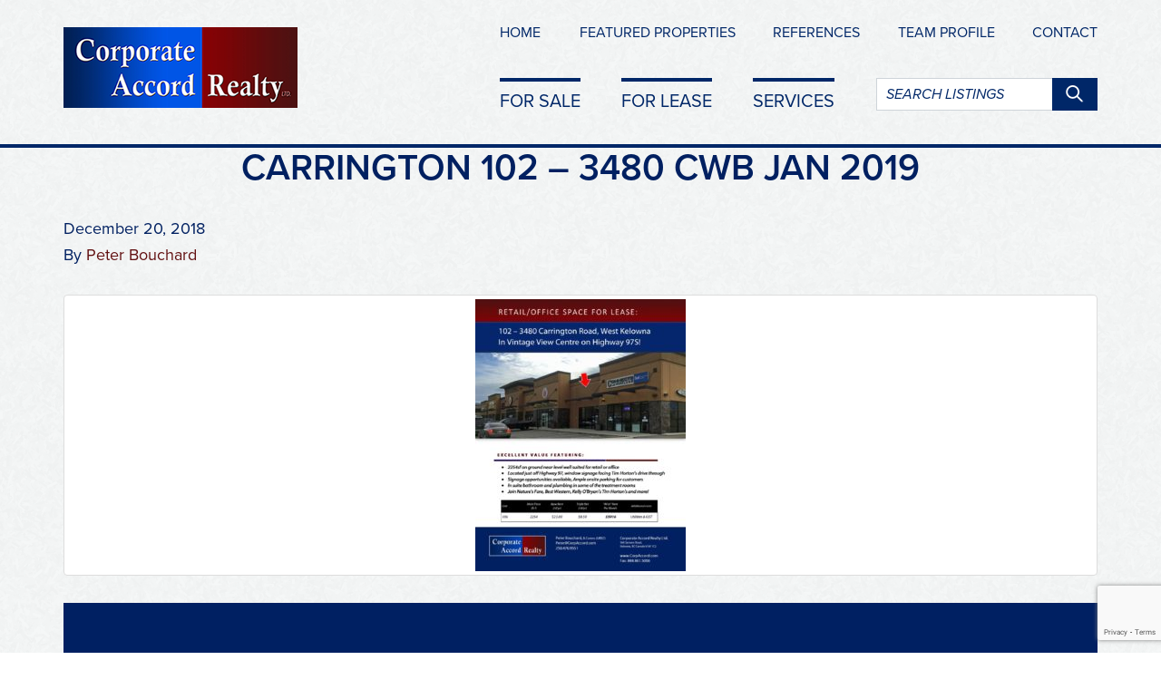

--- FILE ---
content_type: text/html; charset=utf-8
request_url: https://www.google.com/recaptcha/api2/anchor?ar=1&k=6LfNqyocAAAAANxORWVfhFbVnZ0F3uX4hez37cgS&co=aHR0cHM6Ly9jb3JwYWNjb3JkLmNvbTo0NDM.&hl=en&v=TkacYOdEJbdB_JjX802TMer9&theme=light&size=invisible&badge=bottomright&anchor-ms=20000&execute-ms=15000&cb=ibjbp3pwaffz
body_size: 45503
content:
<!DOCTYPE HTML><html dir="ltr" lang="en"><head><meta http-equiv="Content-Type" content="text/html; charset=UTF-8">
<meta http-equiv="X-UA-Compatible" content="IE=edge">
<title>reCAPTCHA</title>
<style type="text/css">
/* cyrillic-ext */
@font-face {
  font-family: 'Roboto';
  font-style: normal;
  font-weight: 400;
  src: url(//fonts.gstatic.com/s/roboto/v18/KFOmCnqEu92Fr1Mu72xKKTU1Kvnz.woff2) format('woff2');
  unicode-range: U+0460-052F, U+1C80-1C8A, U+20B4, U+2DE0-2DFF, U+A640-A69F, U+FE2E-FE2F;
}
/* cyrillic */
@font-face {
  font-family: 'Roboto';
  font-style: normal;
  font-weight: 400;
  src: url(//fonts.gstatic.com/s/roboto/v18/KFOmCnqEu92Fr1Mu5mxKKTU1Kvnz.woff2) format('woff2');
  unicode-range: U+0301, U+0400-045F, U+0490-0491, U+04B0-04B1, U+2116;
}
/* greek-ext */
@font-face {
  font-family: 'Roboto';
  font-style: normal;
  font-weight: 400;
  src: url(//fonts.gstatic.com/s/roboto/v18/KFOmCnqEu92Fr1Mu7mxKKTU1Kvnz.woff2) format('woff2');
  unicode-range: U+1F00-1FFF;
}
/* greek */
@font-face {
  font-family: 'Roboto';
  font-style: normal;
  font-weight: 400;
  src: url(//fonts.gstatic.com/s/roboto/v18/KFOmCnqEu92Fr1Mu4WxKKTU1Kvnz.woff2) format('woff2');
  unicode-range: U+0370-0377, U+037A-037F, U+0384-038A, U+038C, U+038E-03A1, U+03A3-03FF;
}
/* vietnamese */
@font-face {
  font-family: 'Roboto';
  font-style: normal;
  font-weight: 400;
  src: url(//fonts.gstatic.com/s/roboto/v18/KFOmCnqEu92Fr1Mu7WxKKTU1Kvnz.woff2) format('woff2');
  unicode-range: U+0102-0103, U+0110-0111, U+0128-0129, U+0168-0169, U+01A0-01A1, U+01AF-01B0, U+0300-0301, U+0303-0304, U+0308-0309, U+0323, U+0329, U+1EA0-1EF9, U+20AB;
}
/* latin-ext */
@font-face {
  font-family: 'Roboto';
  font-style: normal;
  font-weight: 400;
  src: url(//fonts.gstatic.com/s/roboto/v18/KFOmCnqEu92Fr1Mu7GxKKTU1Kvnz.woff2) format('woff2');
  unicode-range: U+0100-02BA, U+02BD-02C5, U+02C7-02CC, U+02CE-02D7, U+02DD-02FF, U+0304, U+0308, U+0329, U+1D00-1DBF, U+1E00-1E9F, U+1EF2-1EFF, U+2020, U+20A0-20AB, U+20AD-20C0, U+2113, U+2C60-2C7F, U+A720-A7FF;
}
/* latin */
@font-face {
  font-family: 'Roboto';
  font-style: normal;
  font-weight: 400;
  src: url(//fonts.gstatic.com/s/roboto/v18/KFOmCnqEu92Fr1Mu4mxKKTU1Kg.woff2) format('woff2');
  unicode-range: U+0000-00FF, U+0131, U+0152-0153, U+02BB-02BC, U+02C6, U+02DA, U+02DC, U+0304, U+0308, U+0329, U+2000-206F, U+20AC, U+2122, U+2191, U+2193, U+2212, U+2215, U+FEFF, U+FFFD;
}
/* cyrillic-ext */
@font-face {
  font-family: 'Roboto';
  font-style: normal;
  font-weight: 500;
  src: url(//fonts.gstatic.com/s/roboto/v18/KFOlCnqEu92Fr1MmEU9fCRc4AMP6lbBP.woff2) format('woff2');
  unicode-range: U+0460-052F, U+1C80-1C8A, U+20B4, U+2DE0-2DFF, U+A640-A69F, U+FE2E-FE2F;
}
/* cyrillic */
@font-face {
  font-family: 'Roboto';
  font-style: normal;
  font-weight: 500;
  src: url(//fonts.gstatic.com/s/roboto/v18/KFOlCnqEu92Fr1MmEU9fABc4AMP6lbBP.woff2) format('woff2');
  unicode-range: U+0301, U+0400-045F, U+0490-0491, U+04B0-04B1, U+2116;
}
/* greek-ext */
@font-face {
  font-family: 'Roboto';
  font-style: normal;
  font-weight: 500;
  src: url(//fonts.gstatic.com/s/roboto/v18/KFOlCnqEu92Fr1MmEU9fCBc4AMP6lbBP.woff2) format('woff2');
  unicode-range: U+1F00-1FFF;
}
/* greek */
@font-face {
  font-family: 'Roboto';
  font-style: normal;
  font-weight: 500;
  src: url(//fonts.gstatic.com/s/roboto/v18/KFOlCnqEu92Fr1MmEU9fBxc4AMP6lbBP.woff2) format('woff2');
  unicode-range: U+0370-0377, U+037A-037F, U+0384-038A, U+038C, U+038E-03A1, U+03A3-03FF;
}
/* vietnamese */
@font-face {
  font-family: 'Roboto';
  font-style: normal;
  font-weight: 500;
  src: url(//fonts.gstatic.com/s/roboto/v18/KFOlCnqEu92Fr1MmEU9fCxc4AMP6lbBP.woff2) format('woff2');
  unicode-range: U+0102-0103, U+0110-0111, U+0128-0129, U+0168-0169, U+01A0-01A1, U+01AF-01B0, U+0300-0301, U+0303-0304, U+0308-0309, U+0323, U+0329, U+1EA0-1EF9, U+20AB;
}
/* latin-ext */
@font-face {
  font-family: 'Roboto';
  font-style: normal;
  font-weight: 500;
  src: url(//fonts.gstatic.com/s/roboto/v18/KFOlCnqEu92Fr1MmEU9fChc4AMP6lbBP.woff2) format('woff2');
  unicode-range: U+0100-02BA, U+02BD-02C5, U+02C7-02CC, U+02CE-02D7, U+02DD-02FF, U+0304, U+0308, U+0329, U+1D00-1DBF, U+1E00-1E9F, U+1EF2-1EFF, U+2020, U+20A0-20AB, U+20AD-20C0, U+2113, U+2C60-2C7F, U+A720-A7FF;
}
/* latin */
@font-face {
  font-family: 'Roboto';
  font-style: normal;
  font-weight: 500;
  src: url(//fonts.gstatic.com/s/roboto/v18/KFOlCnqEu92Fr1MmEU9fBBc4AMP6lQ.woff2) format('woff2');
  unicode-range: U+0000-00FF, U+0131, U+0152-0153, U+02BB-02BC, U+02C6, U+02DA, U+02DC, U+0304, U+0308, U+0329, U+2000-206F, U+20AC, U+2122, U+2191, U+2193, U+2212, U+2215, U+FEFF, U+FFFD;
}
/* cyrillic-ext */
@font-face {
  font-family: 'Roboto';
  font-style: normal;
  font-weight: 900;
  src: url(//fonts.gstatic.com/s/roboto/v18/KFOlCnqEu92Fr1MmYUtfCRc4AMP6lbBP.woff2) format('woff2');
  unicode-range: U+0460-052F, U+1C80-1C8A, U+20B4, U+2DE0-2DFF, U+A640-A69F, U+FE2E-FE2F;
}
/* cyrillic */
@font-face {
  font-family: 'Roboto';
  font-style: normal;
  font-weight: 900;
  src: url(//fonts.gstatic.com/s/roboto/v18/KFOlCnqEu92Fr1MmYUtfABc4AMP6lbBP.woff2) format('woff2');
  unicode-range: U+0301, U+0400-045F, U+0490-0491, U+04B0-04B1, U+2116;
}
/* greek-ext */
@font-face {
  font-family: 'Roboto';
  font-style: normal;
  font-weight: 900;
  src: url(//fonts.gstatic.com/s/roboto/v18/KFOlCnqEu92Fr1MmYUtfCBc4AMP6lbBP.woff2) format('woff2');
  unicode-range: U+1F00-1FFF;
}
/* greek */
@font-face {
  font-family: 'Roboto';
  font-style: normal;
  font-weight: 900;
  src: url(//fonts.gstatic.com/s/roboto/v18/KFOlCnqEu92Fr1MmYUtfBxc4AMP6lbBP.woff2) format('woff2');
  unicode-range: U+0370-0377, U+037A-037F, U+0384-038A, U+038C, U+038E-03A1, U+03A3-03FF;
}
/* vietnamese */
@font-face {
  font-family: 'Roboto';
  font-style: normal;
  font-weight: 900;
  src: url(//fonts.gstatic.com/s/roboto/v18/KFOlCnqEu92Fr1MmYUtfCxc4AMP6lbBP.woff2) format('woff2');
  unicode-range: U+0102-0103, U+0110-0111, U+0128-0129, U+0168-0169, U+01A0-01A1, U+01AF-01B0, U+0300-0301, U+0303-0304, U+0308-0309, U+0323, U+0329, U+1EA0-1EF9, U+20AB;
}
/* latin-ext */
@font-face {
  font-family: 'Roboto';
  font-style: normal;
  font-weight: 900;
  src: url(//fonts.gstatic.com/s/roboto/v18/KFOlCnqEu92Fr1MmYUtfChc4AMP6lbBP.woff2) format('woff2');
  unicode-range: U+0100-02BA, U+02BD-02C5, U+02C7-02CC, U+02CE-02D7, U+02DD-02FF, U+0304, U+0308, U+0329, U+1D00-1DBF, U+1E00-1E9F, U+1EF2-1EFF, U+2020, U+20A0-20AB, U+20AD-20C0, U+2113, U+2C60-2C7F, U+A720-A7FF;
}
/* latin */
@font-face {
  font-family: 'Roboto';
  font-style: normal;
  font-weight: 900;
  src: url(//fonts.gstatic.com/s/roboto/v18/KFOlCnqEu92Fr1MmYUtfBBc4AMP6lQ.woff2) format('woff2');
  unicode-range: U+0000-00FF, U+0131, U+0152-0153, U+02BB-02BC, U+02C6, U+02DA, U+02DC, U+0304, U+0308, U+0329, U+2000-206F, U+20AC, U+2122, U+2191, U+2193, U+2212, U+2215, U+FEFF, U+FFFD;
}

</style>
<link rel="stylesheet" type="text/css" href="https://www.gstatic.com/recaptcha/releases/TkacYOdEJbdB_JjX802TMer9/styles__ltr.css">
<script nonce="HfgcJpbobTg6elyYGvN42w" type="text/javascript">window['__recaptcha_api'] = 'https://www.google.com/recaptcha/api2/';</script>
<script type="text/javascript" src="https://www.gstatic.com/recaptcha/releases/TkacYOdEJbdB_JjX802TMer9/recaptcha__en.js" nonce="HfgcJpbobTg6elyYGvN42w">
      
    </script></head>
<body><div id="rc-anchor-alert" class="rc-anchor-alert"></div>
<input type="hidden" id="recaptcha-token" value="[base64]">
<script type="text/javascript" nonce="HfgcJpbobTg6elyYGvN42w">
      recaptcha.anchor.Main.init("[\x22ainput\x22,[\x22bgdata\x22,\x22\x22,\[base64]/[base64]/[base64]/[base64]/[base64]/[base64]/[base64]/[base64]/[base64]/[base64]/[base64]/[base64]/[base64]/[base64]/[base64]\\u003d\\u003d\x22,\[base64]\\u003d\\u003d\x22,\x22w4/ChhXDuFIXMsO/wrdfVsO/w6DDtMKpwqtUEX0DwoTChMOWbjJcVjHCsz4fY8OLS8KcKWx5w7rDszzDucK4fcOQWsKnNcO0WsKMJ8OVwq1JwpxDIADDgDwJKGnDhivDvgEtwqUuASVHRTUmDxfCvsK3UMOPCsKgw7bDoS/CmTbDrMOKwqHDrWxEw7TCq8O7w4QmJMKeZsOewo/CoDzCkw7DhD87TsK1YG3DjQ5/KsKYw6kSw7tyecK6XQggw5rCqBF1bw8dw4PDhsKVDy/[base64]/[base64]/CqcK3P1gzwonCp8KCG8Kgd8KqwpHCmMOaw4pnWWswVcOYRRtKBUQjw6rCsMKreHNDVnNCG8K9wpxzw7l8w5YLwow/w6PCjmoqBcOrw44dVMOCwpXDmAIQw5XDl3jCj8K2d0rCkcOAVTgvw5Ruw51ww4paV8K8VcOnK1DCr8O5H8KoXzIVUMOrwrY5w7hhL8OsWGopwpXCnHwyCcKUBkvDmnDDsMKdw7nCtUNdbMKlD8K9KDTDrcOSPQTCv8ObX1LCn8KNSW/DmMKcKyPCvBfDlzXCnQvDnXzDhiEhwp7CosO/RcKAw4AjwoRDwrLCvMKBMFFJIR5ZwoPDhMKxw4YcwobCm3LCgBEUOFrCisK9TgDDt8K2PFzDu8KTQUvDkQfDpMOWBRvClxnDpMKwwodufMOwFk9pw51NwovCjcKKw6Z2CzImw6HDrsK+CcOVwprDssO2w7t3wooFLRRMIh/DjsKUcD/DqsO1wrPCq1vCiRLCoMKBDcKnwpJzwoPCkVpNIggsw7rChRjDhsKqw5bCpEYnwps/w7loQsOiwrjDgsKELcK+wpJ5w41Aw7UnfGNmNhzCln/DsXHCt8OdGMKFXgMiw4lDbcOAcA90w47DgMKjbHDCt8K5Mkt+YsOMf8OjMmLDgkVOw4NHCl7DsQEmTmLCi8K3EcOZw5zDhHNyw7M6w7M5wpPDghUkwqrDvsO/w45+wp3Dj8OEw4caTcO0wrDDjgkvSsKEHsOOLSU1w5hyWw/Dq8OpasKWw70JdcKpcFHDtGPCuMKTwp7CmcKbwpdVGMKiT8K+wrjCqMKqw4VWw6vDkAjCh8KJwokXZnpgPRYswqfCjsKMbcOARcK8awTCtRTCnsK+w7gnwr4uNMOZSDtvw73CusKsTVdLbDzCjMKjIE/Dr3hnW8OSN8KvWyEAwqrDgcOxwofDozxZBcO4w5HCoMK5w4k3w7hyw4lKwrnDo8OgeMOyGMOZw7Imwq4aO8KdETMWw5jCvRYfw77CmDMFwpPDt3vCpns5w5zCl8OXwq15Ii/DkcOowroxHMKEa8K2w7dSC8O6YxUQakPCusKLGcOzZ8O8JSAEWcK+AMOHWRVObybDlMKxwodQQMKXHQosHzdVw57CiMKwZEPDpnTDlw3Dh3jCmcK/w5lpcMOtwpLDiGnCncOZEBHDvXxHSgptFcKvZsKaSiHCvylYwqoNCCvDrsOrw5TCg8OSLg8dw5/Dtk5PVAjChcKnwqzCi8O9w5vDoMKlwqfDgsOnwrUJcEnCkcK7MnY+L8K/[base64]/CjUhjSMKaw4zDpsK+fcOEc8OHw48VJnjCiw/[base64]/Dqj4gVMOKb1jDtMOcwroLanRNw64iwqA/[base64]/[base64]/w5PDqcKzwqLDsMK+wqTDgnPDkcKRw6jCk0/CjcKlw6zChsKgw7xbFwnDtsKlw5fDsMOvKD87L27DvMOfw7oadcOMWcOWw65HW8Ozw5tuwrrCgMO/w5zDo8KHwr/Cu1HDtSTCkWbDisOeecK3NcKxb8K3wqHCgMOQDGbCuUtuwr0qwpoUw7zChMOdwoVSwr3Dq1cpaj4FwqIqw4DDmBzCuU1fwr/[base64]/CjjA5w5ZeTMKibMKiPMKDQ8OfWRTCnMORw4w/cQnDrT87w5DCgSt4w69kTH92w5wGw7dlwqHCssKsYcOzVhZNw54iDsKowqrChsOnMVvCun4Lw6M9w4/Dt8OOHm7DrMOtcEDDnsOywr/[base64]/[base64]/w6t6K8Oew5TCuiDDpcK7aCjDjl7DjsKWBcK8w4vDrsKCw68Yw5crw6stw7ohwrfDhltmw6LDmMOHRWdMwoITw55/wp1ow5ZeNcKawrXDogZwBcOSOcORw7/[base64]/CskkXwp/CgsKBDcO/w4/CqyfDow7Dh0/DqwTCqcOSw4PDucKtw5oOw73DgVPDg8OjJgJaw5U7wqfCpsOEwqLCmcOcwqV6wrPDrcKgD27DrXnCs3FlCcO+TMOGRlFCG1XDjH0JwqQrw7PDshUpwp8NwohUCCXDmMKXwqnDocOTU8OaGcO7YH/DkQ3CnmPCmMOSMnbCu8OFNDlbw4bCpG7CksO2wpbChh/DkRJnwq0DUcOua38HwqgUGx/ChMKQw4Fiw6MxeifDsFl9wqE1wpjDszbCoMKpw4QMHR/[base64]/bRHDssKrwqLDusOTw43DlMKcBjTDgwlcwqMsb8KfOMOdSgLChjEmeEEJwrLCl2taVB8/ZcKtDcKJwr04wp13QcKtOSrDlkTDtsKtUEzDnSM9GcKZwrrCjFvDoMOlw4pYXBPCpMOHwqjDnFggw5TDtH7DpsO3w7DDqCbDhgrDscKFw5ZQHsONBsKvw5lEWnbCsUQpQsOewp8BwoPCkF/Du03Do8ORwrbCkWTCmsKlwpLDh8KzXiVTIMKrwq/CnsOMZG7CiXfClMKaHUrDqMKMesOkw6TDnVPDk8Ksw6XCog98wptYw5DCpsOdwp7CjUB+ZTTDvmLDgMKnDMKGHAhcHCRwcsKUwqNGwr/Cq1klw5NzwrhFKg5Rw6kvBhXCpj/DkBpww6pMw5DCvcO4Y8K9HVkSwpLCucKXOAJ0w7sKw5RrIjHDjMObw5kNQsO3wp/CkClfKsOew6zDtVBVwqFsCcOac03CiTbCs8OLw5pRw5/CmsKjwrnCncK3bTTDrMK9wrExGMKcw4zCnVIrwpsLbiIFw5Z8w5XDnsOpSB4nw65Aw5HDg8OeNcK7w4paw6M6AsKIw6Bkw4bDhCF0exAvwrlkw5/DmsK2wr3CkX52wq5Uw73DqFTDk8OqwpIBbMOuHDzCrkFWdH3DjsO6OMOrw60xXnTCoVsQcMOvw6zCp8Kjw5/CqsKBwq/CjMO5L1bCksKoc8OswpLChwhhCMOfw4PClcKqwqTCoRnCgsOqCjBtZ8OCJcKvUCNcQ8OsPBrCnsKmDCgOw58cWmVfwoHDg8Oqw6DDq8OeazZAwqApwo45w5bDsychw5oiw6TCucOJbsKqw4/CrHbCv8KzezsgecKVw7/CoXw8QTjCh1rCqB0RwozDlsObOSHDnkcgPMOCwqPDs2rDsMOdwoZLwpxLN3R0Jn9Yw7DCqsKhwolsIEjDihnDtcOOw6LDli3Ds8OuDiHDjsKEYcKNTcK/w7vCjCLChMK6w7DCmy3Dg8Ouw6fDt8Ogw7VPwqk6asOpeRrCgcKBw4HCnGPCuMKYw5PDvSc8D8Oqw6jDmVLDtlbCssKeNXfDpgHCgcO/elbChHI8fcKBwo/DmSAocxHCh8KLw7RSdnY0wojDsyLDiEh1IQZNw7HDuVoNTFYeKQ7CgwN4w6jDoA/CvRTDk8Ojwp/DoiRhw7FwdMKsw5fDn8Krw5DCh00Ywq0Bw57DhcKZP0MEwovDtsO/woPCmzHCh8OVOw9twqJ+RwQVw4XDsRodw6VAwogHW8KwfFomw6hTK8OFw60OLMKuwofDjcObwo8Nw53Cj8OOd8K3w5rDvcOHNsOMTsKjw5EXwpvDogJLE3HCpxMOKxHDlcKDwrfDv8OTwp3ChsOywofCo3R/w7jDgMKSw6TDiiNRD8OQexAqbj/[base64]/w43DmcOEw6jChsOLwqLDqwMZwp/CjMOHwqhJC8Kmw5Vww5HDqGLCgsK9wo/Dticxw6lgwprCvA7Cr8Kpwqh+WsOBwr3DocOrdgDChxlCwpnCvD9zZcKbwpIebW/DscKyUE3Cn8O+bMK3FsOlHMKxFGfCocOhwpvCrMK6w4PCo38HwrM7w4MLw4IMFMKQwpERCF/Cu8OgYlLChBwQJgYlVwnDssKrw73CucO+woXCg1XDng58PzPCnjx1F8KOw6HDkcOBwrLDmcOZL8OLaijDscK+w6AHw69DCsKkCcOPacO/w6RnGCgXYMK+BcKzwq3CmnYVBHLDncKeHzRPBMKfJMODVjlQOcKbw7low6lRC0bChm0ywonDuilyTTNGwrXCjsKmwpBWPFPDpcOhwpA/Xjthw6URwpYsDsK5UgHCncO9wq7CkwgBCcKWwq0mw5MGdMKKAsOtwrV/I1kZBcK0wp3CtijCmlY3wpILw4vCpsKSwqtvS1bCp2RUw4sIwpHDnMKnbmoawp/Cv1U+KAAQw5nDrsKIacOGwpLDgcK0wrLDqcKAwrcjwoRePA9/[base64]/CrMOGwrtcfljCln5LL3Vbw6R4LsKjw5B9wpVhwp7DlMKBasOhJjzCi3rDih/CrcO5YUofw5HCsMONVkbDuno2wp/CnsKfw5XDtnkRw6E6LirCi8K4wptRwoN+woI3wo7CjzPDrMO7RjrCmlwIHDzDo8Kvw6zCmsK6TVY7w7jDqMOwwptKw5MFw4B1ERXDn0nDkMKpwrjDqMOHwqsmw67CrRjCoiBCwqbCg8KLbxx6w44vwrXCi2BbK8OwF8OtCsO+FcOow6bDrH7DuMO9wqDDoFURasO/KsOmEGrDlAlUfsKTV8Kew6HDgHgfUy7DlMK7wp/Dh8Ktw58PJgLDtDrCjVE5E31JwqdQEMOSw5HDkcKyw5/Cr8KTw5TDqcKgJcKVwrExAsKIfw5cUBrCkcOhw7d/wqQWwpByUcO+wozCjARkwrt5VSoLwp53wpV2NsKZVsOIw73CscOgw4IKw4PCscOywqnDlcKHTCzDpDLDuA82ew5mImHCg8OWYsKwZMKFFsO6MsKyf8KtMcKuw6PDoiFyUMK9VD4jwqfCqETCvMKzwpzDoTTDvSV6w4o/[base64]/DjTNraXbDjlNuKyg0wqV4w6MWaHDDuMK1w6vCrcK1HBwvw4hEEcOzw4EbwqIDDsOkwojDmTA+w6wQwqjDoHAww7UqwrfDhwjDvX3CscOdw4rClsK0N8OXwqPCjmsswq0uw549wpBORcOmw5pMEk1zCDTClUDCtsKfw57DmRLChMK7XC/[base64]/[base64]/DnyoSf0c5GT1Tw6txwqAJw5YydsKCwqN3wpgHw4PCkMOBI8ODMytKawXDusO7w6IuCMKXwoIuW8K0wrgSCMOjCMOTW8KuBsKgwobCkSbDqMK9Y2BsQ8Omw4EswqXChxNyb8Kyw6c2ZgXDnBcBJQoPSDDDisK6w7nCiXnCtsKEw4IZwptcwqEzHsOtwpoKw7gzw6/DuEVeA8KLw6sJw5kkwrDCv0EraSLCtcOtXwwbw5TCpsKPwq7CvErDgcKVHFsFDW0twqkYwoTCoDPDiGhEwpBcVVTCpcOJZ8KsX8KhwqHDj8K9woLCgUfDtEQRw6XDpsKJwrxhS8KeGmvDsMOTf1DDsTF7w7lEw611WgHCgF9Ew4jCiMKtwplsw7cLwp/Cj3gyQcK+wqZ/[base64]/a2bCjhNkVwBQwqLCncOpZcO4FQjDlMKIdsO4w7dtworCrXXCscOkwpHCqQjCo8KawqDDslHDl2vDlMKMw7/[base64]/DqMK1csOZQXjDql9XIwkddlNxwovCj8O7LMKPOcKowobDqjPCmEfCkw59wqZfw6/CoUciOldMSsO6EDE4w4zCgnHCmsKBw4J4wrzCq8KYwp7CjcKzw7kOwrrCtRR8w6bCh8Ogw4DDocO2w6vDn2YTw5Avw7XCkcONwqfDmVnCmsOnw7RASHgwGVTDiiFLcT3DtTHDjyZ9b8KSwpHDtEDCtX99Y8KUw7hpU8KYNg/Dr8KMwoNscsO7KDjDssOIwq/Ds8O6wrTCvTTCm2s0QiIpw5jDkcK5SMKZKRN4JcK4wrdcw5zCvcKMwovDusK5wq/DsMK7NkTCnwEJwphKw7rDpcObZjnCojNuwrUnw53DmcONw5rCm20UwonCjRMawq5sV2PDj8KvwrzClcO/JgJjCEF2wq7ChsOGOGHDvQV2w5nCpXEcwqjDtsO+OH7ChxrCn2LCgDjCs8KTQsKPwqITBMKgYsOyw58VdMKlwrB+P8KVw696cznDkMK3JMOGw55JwpRxOsKSwrLDi8KswrDCucO8YDtyVXpEwqA4VUzCt0ksw5/CgU8oc3jDp8K8Qgc/EV/DisOsw4kHw4TCskDDvEzDvzTDocOaWkZ6PxEJaClbbMO6w7VJDFE7VsO5fcOPQcOAw44lTk8iEhhlwoLDncKbd3sAMgrDk8Kgw4w0w5rDhCpJw7UkXxI7D8KUwqAXMMKQOGUVwpbDksK1wpc9wqgtw7YpMMOMw5nClsOZP8OpUmNKwrvCusOzw5fDtkDDhh/Du8KlQ8OWEF09w47Ci8Kxwqo2UFlPwrfDuH/CgcOWccKFwoxgRj7DlBHDs0hIwplQLB5kw4B1w47DgMKXO1PCqVbCgcOkZwfCrgrDj8OFwrFSwqHDvcK3K0/DjW0TKQLDhcOawrzDvcO6wqRaWsOGWMKRwp9KKxoWIsOiwrIjw5JRPGYcOi9TV8K8w5ZcUwIXWFTCv8OlLsOAwrPDjl/[base64]/woxDw6PCsMOVwoTDq8OdwrLDtnPCnMKqw6E4wpolw61XMcKiw4fCmETCny/CnhtsXsK1N8KLeW0Fwp9KbcOswo8BwqFsTsOCw40ww698YMOAw70mXcO6MMKtwr8uwr1nAsOCw4c5T09zLk8Yw4RiPRjDhQ9dwp3CuhjCj8KMLk7Cu8Ksw4rCg8OPwooKw50rYCVhDztdfMO/w6EDH2ULwrpzesKDwpLDvsOwMzjDicKsw5lJBzvCtCUTwpxNwppHbMK0wpvCvRYtR8OHwpcewr7DlyXCp8ObEsKiMcO9K2rDkh3CicOvw7TCrDQvSsOWw4XDlcOjE27DgcOEwp8bwqTDucOkD8OXw7nCk8KvwpvCn8OOw5DCkMOoesOKw7/DjUVKGh7Ck8KXw4TCvcOXJjJgEsO4S2xew6Ilw7zDpsKLwrTCi1rCtBMDw7FdFsK5O8OCZcKDwr4aw6nDsGAvw6EYw4bCucK9w4I8w5VjworDvsK+SBRXwqtxGMKqQcOXWMO/RybDsQ4ESsOTwqnCosOawoMJwqIGwo5nwqhGwpUneH/Dph5cQAXCrsK9wosDasOvwqgmw6fCiXjDvzMAw5HCscOiwqR7wpMZIMOawrgCDRNwfsKvWjjCrhbCtcOKwpB7wo1Gwp7Cv2/[base64]/CtE0VVcKuH8O8WCMmwrnCpsKsCcK6fcKXTXMdw6LCniksACY0wqvDnTDCv8K3w6jDsWHCvcOBGSbDvcO/AsOtw7LChlo8HMKBIcO7JcK3MsO6wqXCmHfCn8KmRFc2woxjOcOGNEk9D8OucMOFw6XCusKaw7HCmsK/AcKOdU9Zw67Dl8OUw61Iw4bCoEnCtsOlw4bCmm3Cv0nDsXgvwqLCk2FCw7HClz7Do15rw7DDskXDqMO2cwLCocO1wqEpKsK4OmMWLcK9w6x+w4vDpMKtwpvClTopSsOXw6DDrcKswqR6wpoubMKKbw/Dj1rDkMKFwrPChsK7w4x1wpvDvzXCnB7CkcKsw7RTQGNgTFrClF7CnxnCicKFwqLDiMOCHMOxM8OIw5M6KcKtwqJ9w71lwqJIwoFOBcKiwp3DkXvCmcOaXGFHeMOGwpjDuD5zwo5DTcOdDMOuIhfCtT4RNkHCgmlnwpcmdsKWI8Ocw6TDvVHCnGXDosKpSMKowrXChV/DtVrCskfDumlIJcK3wq3CrBYCwplvw4bCmx18M3g4OBoCwo7DkzjDgcOxeDvClcOgfjtSwrJ6wq1aw5FiwpvCsUtTw6XCmRTDmsOSeV7CgD07wo7Cpg4gN2rCqhQUTsO3NUDCvHR2w4/[base64]/CqsODwoEAwrvCrcK5bsKcbj0Cw4B1OcKefsKzbiNdNMKUwrbCqVPDpgxQw4RjBsKpw43Dg8Oyw4xDfsOpw7fCn3LCvmgYf1ACw61XKGbDqsKNw69UdhB/ZFYhwo4Xw68aPsK0Qwdawrg+wrttXh/Dg8O+wphkw6vDjlhvfMOOT0ZLYMOOw5TDpsOqA8KcHMO2RcKsw50WDiZ2wrcWBGfCs0TCtsKRw6hgwq0OwoN5En7CqMO+cVcBwrDDlsK2w58ywq/[base64]/[base64]/Cj8K3SgR4esKOw6QHwrDCiFtuSsKNwobDqcOiHjZSN8Osw54FwpDCk8KScxrCtVjCpcK5w690wq/Dt8KHWsKOBg/DqMOATEPCjcOowpDCu8KNwpYew5vCn8Obe8KuSMKKNV/[base64]/DminDq8OTw53CoAtvEcKmwozChVPClSIIwrxiwrvDmsK/Uilswp0fwoLDo8Kbw5lGIkbDtcOvOsOjE8KjBUsgbR8DO8Oaw7QdDBLCi8KzSMK8Z8KvwpjCg8Ovwqx/H8KVDMKGH1ZVTcKLd8K2O8K8w4o5H8OlwqrDjsOnXDHDiw7Cs8K2ScKAwoRCwrLDtsOYw4/Ci8KPIWvDjMOnBUHDusKpw6/CisKecE3CvcKvUcK8wrYtw7vCssK+UBPCh3t+R8K8woHCuRnCj25FS1DDhcO6flXCs1LCisOwKQk+GWLDuz7CkMKwYRrDlVTDtsOWeMO0w5BQw5TDpcOcw4tcwqzDqwNlwo7CplbCiEfDt8KQw6tAcjbClcKEw4fCjT/DtcK5B8O/wqoQZsOoQ3PCoMKkwqzDrgbDt1p8wpJlOSo0VhV6w5hFw5fDrmsPIsOkw58+QcKtw4/CscO1wrTDgzRNwqcJw6IOw65qVQrDnjU8CsKAwrDDqivDtRVlDmPChcOXPsOEwoHDrSzCt31qw5o7wpnCuA/DsB3CrcOQOsOEwrQSMRvDjcOWD8ODRsKUR8OSfsOfPcKfw5vCiXd2w61TXm0PwohXwpAyDVwoKsK2KMKsw7DCnsK2IH7DqilDYhnClUrCmm/[base64]/Dj8K+CjNLXh4DIsK2w61+wptbAQ7DnVBEw6PCsw5UwoTCuTHDrsOteS9Pwpg2Q3U7wp5Ya8KRa8KCw6F3P8OvFT/CrXoAKwLDt8OUUsKqXnVMfjjDt8OPan/CkH7Ck1XCp2QbwpTDiMODX8Oaw7LDscOuw4XDnmdkw7fCnyrDsgTCgARxw7Akw7PDrsO/wrPDscKBQMKqw6DDk8OLwpfDjXlYQjnCu8OYSsOhw4VSRGV7w51AEkbDjsOGw7LDvMOeMXLCphTDpHTChsOGwqgpXg/Do8KWw6pnwozCkB0AE8O+w5wuB0DDp0ZFw6zCtcOnAcORbsKbw61CRcOqwqTDgcOCw5BQccK5w4jDlyB2YsObwq7Ctk/[base64]/BFXCuG3ChsKkGcKlw4vCpmHDqAHDkgE9GsKvw5PDh2UfQlHCvMO/LsKDw48Sw7Fzw5nCuMKXNlQZFCNWNsKRfsO+e8OmDcOefSp9Khd2wq8pFsKoRsKLR8OQwpTDvcOqw5MmwovCvA0ww6APw5zDl8KiSsKMVm8NwoHDvzhZe1JKYiQGw6l4dsORw7/DkRXDoHfCgxx7I8KUeMKHw43Di8OqUxDDn8OJRXvDu8KMOMONIQgJFcOowpHDlMKTwrLChETDkcOITsKCw7zCq8OqecKsS8O1w6BqADBFwpHDhALCgMOVXBXDtlDCtT0rw6rDs25/LMK6w4/Cpl3CsE1uw7sUw7DCglPCiUHDrgfDncONDsOrw5RfU8OtOVLCpMOlw4TDrUUKF8Omwr/DiFrCu3JGBMK5bVXDgMKPeQfCrDDCmsK1EsOnwrFgHCDChgvCpCtmw4HDv0DDiMOMwociNRBbagxAKCorEMK+w5YAe2PClMONw7vDiMOlw5TDul3Ds8Kpw5/DpMO/w4ksayrDm2UiwpbDicKJC8K/[base64]/DnxZfw54IPsOrKyIyY1U8G8KjwpjDucOXwonCvMOcw6Vjwop0ahPDl8KdS2/DjClZw684asKpwrXDjMKgwpjDvcKvw70kw4spw4/DqsKjOcK8wrjDvXxeal/CkMKew7x8w4gbwo8fwqnDqg4cWhJcA0FUZcO8FcOmdMKkwobDrcK/Z8OFw48bwqBRw4gbEi3CtQkSeT/CqxnCm8KBw5rDiXRvcsKmw6PCs8KwfcOzw7fChk1nwrrCp1Acw6RNOcKhF27Cm3VubMO6J8KLJsKrw6k9wqslccO+w4/CrcOXDHbDmsKMw7zCiMKowqR8wqkhCnE/woPCu24pb8OmQsKzcMKuw4InfGXDihNFQkICwpfDksOtw4RrVsKXGiNAKg80ecOobwsxZcOpV8OvHH4sRsOxw7bCucOyworCt8KlaDLDiMKAw4fCux4awqlSwrzDj0bDjHLDisK1wpbDolBcfzNJw4hnKA/[base64]/[base64]/VRvChXHConFUwrTCv8K5DgXCsl8KOzbClcKLZ8OjwpRZwrPDg8OzPghhIsOaIH1sSMOSZHPDpz5Pw6HCtmVOw4XCiFHCn28ewqQtwoDDl8OfwofCuiMha8OOccKPezMGbH/DjU3CqMKDwp3CpyhnwojCkMKqA8KCasODecKOw6rCo0LDucKZw5pvw6w0wp/CoDTCiAUaLcK1w4HCn8KAwqkVRMOhw7vClcO2NkjDigfDpjLDlw8OdU/DhsOGwoxmE2DDg01UNUcswoprw7fDtRV7dMO7w616eMKeXwAtw7EAbsKQwqciw6FOGEp9S8OawpVqVmfDssKWJMKaw70jL8Ovwq8SaUzDo1bClhXDki/DnWdsw4cDZsOJwrsUw4x2a2jCt8OzIcKQwqfDswHDk0FSw5nDsyrDmHHCocOlw4TChBg3IFnDmcOMwrd+wrpwIsKMKQ7ClsKawqTDiDMcHGvDucK2w7Z/NHPCssKgwoV4w6vDqMO+Zmd1acKWw79Ww6PDo8OUJ8KQw7vCksKbw6B2QXNKwrzCkyTCrsKFwrHCvcKLbsOLwqHCli4pw67CoX1Dw4TCuVtyw7I9wq3CgGcOwpoRw7jCo8OMUz7Dr0LCoy/CjQMGw7fCimjDogbDgUXCpMO3w6nCsltRX8ODwovClE14w7XDtl/[base64]/DuUjDpWlXMVVtwqrDtmfDny3Cg8KfIWDDtcOtSQrCocOeFDUDSxRqHX5mABXCogluw6xKwrNPS8OBacKRwpPDuQlMN8OcW23CssOgwqPDgcO2woDDscOBw5fDkyLCt8KjOsK/[base64]/Djk7CijVrw5/Drx1zUV8Bw5Rnw7TCqMO/[base64]/CliZrw6/CusKqwo8EGMOEwpPDsUV2wpZJW1rCjWccw5dXFh9MAyvDvTpzOFluw7BIw7drw7rDlMOVw4/[base64]/wqRmwrfDhE1FwovCqS52NsKVacK+bGDCqW3DvsKXFMKLwqjDusOXPMKhQMKXNkYpw61iw6XDlHtfKsKjwq4Tw5/DgcK8DnPDlsOowqskLX3CmyROwoTDtHvDq8OXecOTdsOHdsOjBALDnk85HMKpcMOhwoXDg1JSaMONwqdNFwLCv8OowrXDnMOvNW5jwoLCj2fDuBsOw7UVw4kXwqfCgE4vw4AHwrISw4zCgcKJwrNjPiRPEy8HBHzCikbCscOVwq1rw4JkDsKbwpFhW2Nrw5cFwo/DvcO3woIxBmPDjMKwS8OnSMKswqTCpMOZGFvDhwgHA8KBTsOpwo3CgHkCIAQ5E8Ojc8K9A8OCwq9vwqzCnMKhfj/Ck8OWwq8SwooZw5LCong6w40RTQ86w7HCjGMOemwzw5rDnloxSVXCucOSVx7CgMOew5IWw61nVcOXXBFiTsOJJVlRw7Nawqkrw4bDqcORwpkxFTVFw6tcEMOLw5vCsn5hEDRVw609JV/CmsK0wql9woQAwr/DvcKfw58XwrxBw4rCt8KqwqLClmXDusO4RgVQXX80wqsDw6dkXMKQw5TDhEoqAD7DoMKFwqZnwroDbMKSw4EwIFrCoF5RwocCw43CuTPDs3hqw7nDmF/CpRPCn8Ofw7QEPygCw5NfasKQb8KHwrTCqGHCvRXCiDrDkcOxw7LDgMKUZcKwAMOxw6Z2w4kZEEtlTsOsKsOzwrM7aFZaEFh/ZMKqPWhZXUjDu8KTwp8swr4MFwvDjMOBZ8OHJsKMw4jDi8OAPwRow7TCtStLwotcUMK1WMOww5zCvSbCt8K1bsK4wpkZSy/[base64]/Oh4IJcO0CcK5Gy/DhCvCrAQSw77CqVJcw6PDui5xw7PDijk4cz0xKlLCkcKYKj8ndMKGUBoaw5t8MQQfamt5Hyoww4nDiMKHwoXCti/CuzgwwqB/w5vDuETCt8OowrkARgNPLMOhwprCn1xVwofDrMKAR1HDmMKnMsKowqhZwpfDhTkLTSx1FX3Cu2pCIMOrwos5w6J+wqlSworCn8KYw58yZXssM8KYw5V3e8KMX8O7LhfCpWcCw73DhmnDusOtCWfDv8Otw53CrkIUw4nCnMK3VMKhwqvDqF9bGU/CmcKbw5TChMKQOm11XxJzR8KowrjCscKKw5fCsXbDjAbDqsKBwp7DkHZyR8KZOMOzckkMcMORwo5hwoU7VirDpsOESGFnDMKHw6PCmQBHwqo2VSRgTmzCiT/Dk8O6w4nCtMOxMFHCkcKaw4zCgMOpbwN4cl7Cm8KUMgTDsxlMwqJ/w7UCSlXDv8Kdw5lIETBUHsO4woNMAsKbwplEaEomMArDpAAyQMOlwq1Bw5LCoGXDu8OswpF6EcK9YXorKlE6wq3Dm8ORXsOvw4zDgiZmSG/[base64]/CtMOMw5zCvsKIRsOoXMKCW1hgw4Njw7TCoXM6bcKma0XDmlbCusKoNUzCj8KQKcOsfAEaY8OAfsOIMGLChSljwq5uw5F4esK/w5HCscKCwqrCn8Ojw6ofwo1+w5HCoFrCs8OGw4XCvFnCh8O/wo4tVsKwUx/[base64]/DghAOKRjDi8KxSD1VY0kAwqtDw5EpOcKATsOlUAMJChHDgMKIZx8uwo8Jw7J1EsOKSFYdwpbDsQBLw73CnVp4wqvCpsKrTxB6c2gEKSU5woPDpsOOwpVZwpTDuXjDmMOmGMKmN17DlcKrI8Kbw4LCjAbCocO4ZsKabn/[base64]/wok7bEF/wrs8SFLCsBDDtMKFw5drL8K8eGnDoMOtw5HCny/Cs8Osw7rDuMO2Y8OVPFLCjMKDw4LCmQUlXX3DmUTDmDnDscKSa0InR8OJYcOyNlt7Mm4wwqleOCvDmGxhAyBbJcOuADzCucO+w4LDhiIgHsKOaCTCphHDu8K/[base64]/[base64]/Dsm8kOil0OVDDvknDpcOyF8OHNcOQCVfCpmvCvjXDoghZwoh9GsOTTsO3w6/[base64]/Zj7ChxzDiQXCosOzw6YuQcKWwqDDtMO/FMOQw4vDncONwqpdw5PCo8OqJWkCw4rDil0DVwzCiMOrM8OlNSErRsKyO8KXZHsyw6gjHiLCkzvDqX3CncKZFcO2AMKVw55Ed1Zlw5tfF8OiXRw/[base64]/w7FFw685IhzCinIVWcOPw6PCmkrDucOrVsOUeMKJw6xYw63DqQ/DjVBlT8KvScKfCFEsRsKzesOYwrEZN8OKCVfDpMKmw6DDmcK4emHDlm8NFcKBNATDscOOw4kyw61jOCsMRMK4esOrw6fCp8OUw4TCvcOhw7fCr33DrsKww5RNGyHCkh/DosKcWMOZwr/[base64]/Dl0R0wrp3SjgAwrcWwohfWTTCqlc6c8O/[base64]/[base64]/HMKZw4Z1asOTeH3ChMO6NUFpH8OFLHHCvMKmVgbCkcO/w5PDiMO/DcKHC8KCPn1eACrDtcK1ISXCrMK0w43Co8Kreg7Cr14VIcOJE3zCv8O6w6whcsKzw4B/UMKxXMK/w57DgsKSwpbDtsOhwpdeQMK8wo4NdhkkwrLDt8KEMhMebx1DwpsxwoNsecKDIMK5w44hIMKUwrU4w7d7wpLCnl4tw5Ndw64UEmUTwpfCjkR6S8Ogw7dXw4QVw5kJZ8Ofw7PDrMKuw4IresOrLBLDjgLDhcOkwqvDqnzCt0/DiMKtw6vCiSvDuTjDiQTDsMKcwqfClcOFPMK8w4AiG8OCS8KjAMOGB8ONw6JJw6dCw5TCkcOkw4NECcKFwrvDphU+PMKTwqZ+wqERw7Fdwq5WH8KFJMO1J8OLcgsCZ0ZMXhvDmwjDv8KJC8KHwoNKaSQZH8OCwpzDkh/DtX5FJcKIw6jCrcO2w7jDqMKhAcK/w4rDrTTCqsK7wonDhXJLCsOBwpJgwrI6wqBpwpEUwrV5wqFtAlNFNsKLA8K+w4pLeMKFwo/DtMKww5bDucK4QcKzJQPDvsKDXSkDGcO7fQrDpsKpfsO2MwV+VsKWBnUuwpfDpT4VR8Kjw6Ufw4rCncKIwq3CnMKww53CuDrCoVzCmsKrGHURSXZ/[base64]/CqsK8Bh5lesO3VcKzw53ChW3DscO+w4waw5vDhjPCrcK0Sn3CjMOCGcKEDnjCmDjDmEpRwoNpw457wqvCvk7DqcKLQVLCpcOvIG3DoBTDk1g8w4PDjB1gwrgvw63DgWIowp8CV8KUGMOIwqbDtTsOw5/Cp8OGYMOUwrRfw5g6wrjCiicxPWvDvUbCsMKwwqLCoXLDtlIcLRkpNMKAwrVKwq3DhcKowqnDmW3Coi8kwr8CX8KawpfDmsK0w5DDsEYvw4NIasKYwo/CtsK6K1Alw4M1EMOtJcKwwrYqODjDuk9OwqjCh8KjIFADSzbCtsKMNMKMwo/[base64]/DsHTDtcKHGywFOcK/JMO1w5zDnsKNOMK0w4xUPcKOwogdHcKXw7fDkiRnw5DDvsKvcMOxw7kBw5B7w5fCncO2SMKMwq5Nw53Cr8ONN3fCk15YwovDiMOHRB3DgTDCtsOaGcOMPjPCncOVT8KPXVAywo5nCsO4WCRnwq1JKCAgwrpLwoVUFMKnPcOlw6UZalLDv3/ChTkCw6HDmcOuwo8Vd8Kkw4zCtwnDoQbCkyZ6FcKyw6DCvxjCucOvGMKmO8Ogw4c9wqRXAkdFdnnDrMO4Vh/DssOpw47CqsOVIEcHeMK7wr0nwo/CpwR9QhtTwpYfw6EmekR8d8O/w7lEGlzChEfCrAY6wr7DnsOew6YUw5DDpldUwoDCiMK/fMOtVFBmWmg5wq/[base64]/CiB8dwqBpwoFDRQljw7zDtMKewoXDkwnCqcOmP8Kew6c+IsOewr1/QmHCicOMwonCpQDCqsKDMcKew4nDokXCmsOswoM/woXDsTBAWi0tWMODwqc5wpDCqcKyWMOawpHCrcKXwrfCqsOHBTQ4esKwNMK+fSovJnjCiAB4wpwdV3vDkcKMSsOvWcKnwrgdw7TCkhtAw4PCr8K7YMO5DC/DscOjwp1DdgfCsMKcR0RVwoEkT8O5w5wTw5LCoSjCqRbCrDbCncOjAsKmw6bCs2LDn8OSwqnDkWImMcKQJ8O5wpjDkErDtsO5VsKYw5vDk8KgIllHwrPCi3vCrgfDsWk/B8O7dG54OMKxw4HCnMKofGXClwLDlxrCrMKbw7p4wrEcesOAw5rDr8OQwrUPw51sDsObNBt/w7IVL0DDhMOXScOWw4bCkWZWQgbDiyjDq8Kaw4bCjsOkwq7DtwkBw5/DjxrDl8Orw7YLwqXCoRtMT8KAFMOtw5HCosOlJwLCvHQJw7vCu8OJw7VYw4zDkFfDgMKuRxkULA4zfTU4e8Kzw5fCtUZpZsOmw403AMKfdlvCr8OBwobCm8OKwrUZMXI7FnsyUEowV8O8woERCwTCg8OuCsOuw7wIfk7DjT/[base64]/Cnhtuw5vDsnc2XRzCgMOywqc7QcO9w6XCuMOdwrtzAAjDs2E+QHo5CsKhNk9FAH/CgsOaFRhIeQ9Cw4fCncKswo/CpsOEJ2U8fsOTwookwqtGw6XDlcKjZB7CoCApRsO5XGPCr8OdDEXDpsOpE8Ktwr5jwp3DgRjDk1/ChBfDln7Cml7Du8KxPj0Lw4Nyw7cwDcKYNcK6ODxxCxPChhrDkBbDlH7DlGDDiMKlwrlvwr/DpMKdHlTCohLCqMKDLwDDhELCssKRw5AdGsKxJ0g1w7/Cs2nDmzTDksKzf8OdwqXDoDM2WXnCgi3DniXCviwhJzjCg8OHw5waw7TDr8OoX0rDoWZVMFXClcKZw4PDjxHDjMKfElTDlsOuNCMSw5Ndw4TDucKjbljDs8KzOghEccKnIBHDvAfDscOmMyfCsj8WEcKJw7PCisKdKcOHw7/Dqltvwp9/w6pLSHvDlcOhJcKqw6xYPmY5Og93f8KmKBcecHrDk2QKIjwiw5fCvyLDkcKYw47DpcOawo1ZLCrCgMKXw58PZmfDlMOTeS50wpFaS2RBB8Ktw7DDt8KVw7Fww6tpaXPClnhwMsKAw4t4VMKvw5w4woJ/P8KIwqFwCA1qwqY9ZMKuwpdUwp3CkMOcJFPClMKRZAAJw6J4w40fQSDDtsOSbX/DsyNPDi0xeS4nwo1xTzXDthbDvMO1Ly8tKMOpI8KAwplKQ0zDoH3CrnAfwrA1UlLDosOSwrzDjiHDj8OyXcOhw6pnNmBbZQ/[base64]/Cmj3CocKvB8OpEsOjwofCs0h2RXVBwotSFMKmwo4yH8KAwobDoULCi3cRw4zDkTtUw4ttdUxSwpHDhsOwLV/CqMKgKcOffsK5bMOMw7nCvyDDmsKmHMOZKljDixvCgcOlw4DCkA5oTMOJwoVyZndMYm/CgW88KMKNw6Jewr84YEDCr0PCv3EZwqpDw4nDh8OhwqnDjcOZHANzwpREeMK/QnRLFAvCqmtZYioCwpwvRWJJUkJ4PgVyKWwRw60HVgbDqcOjCcOIw6bDslPCocO2GsK7d09Jw43DmcKBHUZSwoA/NMK5wrTCsVDDpsKGQyLCscK7w4bDmsOjw5U2wrDClsOmcDMZw5LCvTfCqiPCmT4pDRw\\u003d\x22],null,[\x22conf\x22,null,\x226LfNqyocAAAAANxORWVfhFbVnZ0F3uX4hez37cgS\x22,0,null,null,null,1,[21,125,63,73,95,87,41,43,42,83,102,105,109,121],[7668936,492],0,null,null,null,null,0,null,0,null,700,1,null,0,\[base64]/tzcYADoGZWF6dTZkEg4Iiv2INxgAOgVNZklJNBoZCAMSFR0U8JfjNw7/vqUGGcSdCRmc4owCGQ\\u003d\\u003d\x22,0,0,null,null,1,null,0,0],\x22https://corpaccord.com:443\x22,null,[3,1,1],null,null,null,1,3600,[\x22https://www.google.com/intl/en/policies/privacy/\x22,\x22https://www.google.com/intl/en/policies/terms/\x22],\x22JJxA26L6DUXkgGFrlNsCnD3CCPwH2pqdr54xNi0ammg\\u003d\x22,1,0,null,1,1764593282553,0,0,[168],null,[100,83],\x22RC-KHpE58dS6mtIwA\x22,null,null,null,null,null,\x220dAFcWeA7dSD8Tg7E7d_EatPwAa8TT6QC7W41kBy6AxrH2ZPr1hZfZ89WgmUJXC_IrH0Qo8Eo2YXbe9NG_buz_aVEjirlZebUUiA\x22,1764676082665]");
    </script></body></html>

--- FILE ---
content_type: text/css
request_url: https://corpaccord.com/wp-content/themes/corporate-accord/style.css
body_size: 602
content:
/*
Theme Name:         Corporate Accord
Description:        Corporate Accord theme.
Version:            1.0.0
Author:             Spincaster
Author URI:         http://spincaster.com/
*/

#menu-primary-navigation li:first-child{
	margin-left:0px;
}
#menu-primary-navigation li:first-child > a{
	padding-left:0px !important;
}


.copyright img{
	border: 0px solid #FFF;
}
.pending {
    position: absolute;
    top: -35px;
    left: 0;
    width: 139px;
    height: 0;
    padding: 76px 0 0;
    overflow: hidden;
    z-index: 10;
}
.pending.saleP{
	background: url(dist/images/Pending-Sale.png) left top no-repeat;
}
.pending.leaseP{
	background: url(dist/images/Pending-Lease.png) left top no-repeat;
}
.pending-sm{
	    position: absolute;
    top: 0;
    left: 3px;
    width: 80px;
    height: 0;
    padding: 50px 0 0;
    overflow: hidden;
}
.pending-sm.saleP{
	background: url(dist/images/Pending-Sale-sm.png) left top no-repeat;
}
.pending-sm.leaseP{
	background: url(dist/images/Pending-Lease-sm.png) left top no-repeat;
}
body.home #author-content{
	background-color: #002769;
}
footer #gform_wrapper_1 {
    width: 100%;
    color: #ffffff;
}
li#field_1_5{
	padding-top:8px;
}
#field_1_5 > label.gfield_label{
	display:none;
}
footer #gform_wrapper_1 textarea{
    height: 181px!important;
}
.download.vcf{
	background: none;
    padding: 0 0 0 0px;
}
@media screen and (min-width: 1201px){
	#menu-primary-navigation li {
		margin: 0 8.8px 0 10.5px;
	}
	body.home #author-content .h1 {
		font-size: 29px;
	}
}
@media screen and (min-width: 992px){
	body.home #author-content {
		margin-top: 385px;
		height: 162px;
	}
	footer #gform_wrapper_1 input[type=submit]{
		    float: left !important;
			margin-bottom:15px;
	}
}

@media screen and (max-width: 1200px){
	body.home #author-content {
		margin-top: 84%;
	}
	.banner-author-home > a#author{
		background-size: contain;
	}
	#author-content .h1{
		font-size:127%;
	}
	#author{
		margin: 15% 0 0;
	}
}
@media screen and (max-width: 990px){
	#author{
		margin: 3% 0 0;
	}
}
@media screen and (max-width: 768px){
	.banner-author-home > a#author {
		background-size: inherit;
		background-position: center;
		background-position-y: 0;
	}
	body.home #author-content {
		margin-top: 49%;
	}
}
@media screen and (max-width: 600px){
	body.home #author-content {
		margin-top: 350px
	}
}
@media screen and (max-width: 480px){
	.banner-author-home > a#author {
		background-size: contain;
		background-position: center;
		background-position-y: 0;
	}
	body.home #author-content {
		margin-top: 79%;
	}
	#author{
		    height: 460px;
	}
}
@media screen and (min-width: 1200px) {
    #menu-primary-navigation li a {
        font-size: 16px;
        padding: 8px 11px !important;
		
    }
}
.wrap {
    border-top: 4px solid #e5ecf2;
    border-color: rgb(0 39 104);
}

--- FILE ---
content_type: text/javascript
request_url: https://corpaccord.com/wp-content/plugins/gravity-forms-placeholder-support-add-on/gfplaceholderaddon.js?ver=1.0
body_size: 470
content:
(function($){

var gf_placeholder = function() {

	$('.gform_wrapper .gf-add-placeholder')
		.find('input, textarea').filter(function(i){
			var $field = $(this);
			
			if (this.nodeName == 'INPUT') {
				var type = this.type;
				return !(type == 'hidden' || type == 'file' || type == 'radio' || type == 'checkbox');
			}

			return true;
		})
		.each(function(){
			var $field = $(this);

			var id = this.id;
			var $labels = $('label[for=' + id + ']').hide();
			var label = $labels.last().text();

			if (label.length > 0 && label[ label.length-1 ] == '*') {
				label = label.substring(0, label.length-1) + ' *';
			}

			$field[0].setAttribute('placeholder', label);
		});

	var support = (!('placeholder' in document.createElement('input'))); 
	if ( support && jquery_placeholder_url )
		$.ajax({
			cache: true,
			dataType: 'script',
			url: jquery_placeholder_url,
			success: function() {
				$('input[placeholder], textarea[placeholder]').placeholder({
					blankSubmit: true
				});
			},
			type: 'get'
		});

    $('.gform_wrapper .gf-add-placeholder').find('select').filter(function(i){
        var $theSelect = $(this);

       $theSelect.each(function(){
           var elementID = this.id;
           var inIdFormat = "#" + elementID;
           var theLabel = $('label[for=' + elementID + ']').text();
           console.log('The id for this field is '+ elementID + ' the label for this field is ' + theLabel);
           $(inIdFormat).prepend("<option class='placeholder' selected disabled value=" + "'" + theLabel + "'" + ">" + theLabel + "</option>" );
            $('label[for=' + elementID + ']').hide();

       })
    });







};

$(document).ready(function(){
	gf_placeholder();
	$(document).bind('gform_post_render', gf_placeholder);
});

})(jQuery);


--- FILE ---
content_type: text/plain
request_url: https://www.google-analytics.com/j/collect?v=1&_v=j102&a=803845066&t=pageview&_s=1&dl=https%3A%2F%2Fcorpaccord.com%2Flisting%2F102-3480-carrington-road%2Fcarrington-102-3480-cwb-jan-2019%2F&ul=en-us%40posix&dt=Carrington%20102%20-%203480%20CWB%20Jan%202019%20-%20Corporate%20Accord%20Realty%20Ltd.&sr=1280x720&vp=1280x720&_u=IEBAAEABAAAAACAAI~&jid=1986211590&gjid=534490252&cid=414670427.1764589681&tid=UA-62417931-1&_gid=1376584642.1764589681&_r=1&_slc=1&z=1804428972
body_size: -450
content:
2,cG-MLMLTGF3YT